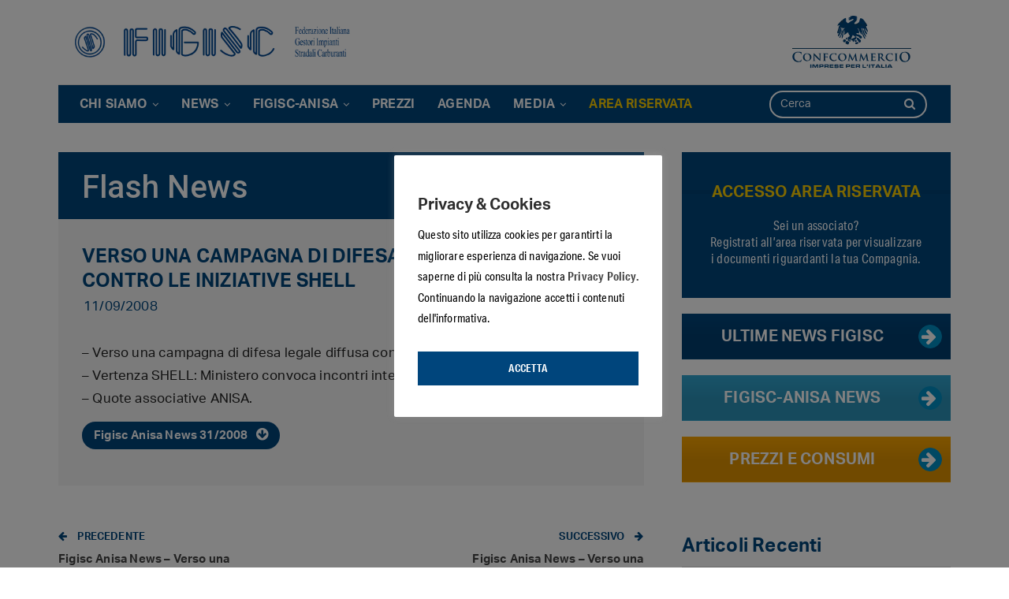

--- FILE ---
content_type: text/html; charset=UTF-8
request_url: https://www.figisc.it/blog/2008/09/11/verso-una-campagna-di-difesa-legale-diffusa-contro-le-iniziative-shell/
body_size: 16070
content:
	<!DOCTYPE html>
		<!--[if IE 8]>
	<html class="ie ie8" lang="it-IT"> <![endif]-->
	<!--[if IE 9]>
	<html class="ie ie9" lang="it-IT"> <![endif]-->
	<!--[if gt IE 9]><!-->
<html lang="it-IT"> <!--<![endif]-->
	<head>
				<meta charset="UTF-8">
		<meta http-equiv="X-UA-Compatible" content="IE=edge">
		<meta name="viewport" content="width=device-width, initial-scale=1.0">
		<link rel="pingback" href="https://www.figisc.it/xmlrpc.php"/>

		<meta name='robots' content='index, follow, max-image-preview:large, max-snippet:-1, max-video-preview:-1' />

	<!-- This site is optimized with the Yoast SEO plugin v26.6 - https://yoast.com/wordpress/plugins/seo/ -->
	<title>VERSO UNA CAMPAGNA DI DIFESA LEGALE DIFFUSA CONTRO LE INIZIATIVE SHELL - FIGISC - Federazione Italiana Gestori Impianti Stradali Carburanti</title><link rel="preload" data-rocket-preload as="style" href="https://fonts.googleapis.com/css?family=Roboto%3A400%2C500%2C400italic%7CLato%3A400&#038;display=swap" /><link rel="stylesheet" href="https://fonts.googleapis.com/css?family=Roboto%3A400%2C500%2C400italic%7CLato%3A400&#038;display=swap" media="print" onload="this.media='all'" /><noscript><link rel="stylesheet" href="https://fonts.googleapis.com/css?family=Roboto%3A400%2C500%2C400italic%7CLato%3A400&#038;display=swap" /></noscript>
	<link rel="canonical" href="https://www.figisc.it/blog/2008/09/11/verso-una-campagna-di-difesa-legale-diffusa-contro-le-iniziative-shell/" />
	<meta property="og:locale" content="it_IT" />
	<meta property="og:type" content="article" />
	<meta property="og:title" content="VERSO UNA CAMPAGNA DI DIFESA LEGALE DIFFUSA CONTRO LE INIZIATIVE SHELL - FIGISC - Federazione Italiana Gestori Impianti Stradali Carburanti" />
	<meta property="og:description" content="&#8211; Verso una campagna di difesa legale diffusa contro le iniziative SHELL.&#8211; Vertenza SHELL: Ministero convoca incontri interlocutori.&#8211; Quote associative ANISA. Attachments Figisc Anisa News 31/2008 Dimensione del file: 164 KB Download: 344" />
	<meta property="og:url" content="https://www.figisc.it/blog/2008/09/11/verso-una-campagna-di-difesa-legale-diffusa-contro-le-iniziative-shell/" />
	<meta property="og:site_name" content="FIGISC - Federazione Italiana Gestori Impianti Stradali Carburanti" />
	<meta property="article:published_time" content="2008-09-10T22:00:00+00:00" />
	<meta name="author" content="omnia" />
	<meta name="twitter:card" content="summary_large_image" />
	<meta name="twitter:label1" content="Scritto da" />
	<meta name="twitter:data1" content="omnia" />
	<script type="application/ld+json" class="yoast-schema-graph">{"@context":"https://schema.org","@graph":[{"@type":"WebPage","@id":"https://www.figisc.it/blog/2008/09/11/verso-una-campagna-di-difesa-legale-diffusa-contro-le-iniziative-shell/","url":"https://www.figisc.it/blog/2008/09/11/verso-una-campagna-di-difesa-legale-diffusa-contro-le-iniziative-shell/","name":"VERSO UNA CAMPAGNA DI DIFESA LEGALE DIFFUSA CONTRO LE INIZIATIVE SHELL - FIGISC - Federazione Italiana Gestori Impianti Stradali Carburanti","isPartOf":{"@id":"https://www.figisc.it/#website"},"datePublished":"2008-09-10T22:00:00+00:00","author":{"@id":"https://www.figisc.it/#/schema/person/574787422e17fd7667fa0cc37bc35165"},"breadcrumb":{"@id":"https://www.figisc.it/blog/2008/09/11/verso-una-campagna-di-difesa-legale-diffusa-contro-le-iniziative-shell/#breadcrumb"},"inLanguage":"it-IT","potentialAction":[{"@type":"ReadAction","target":["https://www.figisc.it/blog/2008/09/11/verso-una-campagna-di-difesa-legale-diffusa-contro-le-iniziative-shell/"]}]},{"@type":"BreadcrumbList","@id":"https://www.figisc.it/blog/2008/09/11/verso-una-campagna-di-difesa-legale-diffusa-contro-le-iniziative-shell/#breadcrumb","itemListElement":[{"@type":"ListItem","position":1,"name":"Home","item":"https://www.figisc.it/"},{"@type":"ListItem","position":2,"name":"VERSO UNA CAMPAGNA DI DIFESA LEGALE DIFFUSA CONTRO LE INIZIATIVE SHELL"}]},{"@type":"WebSite","@id":"https://www.figisc.it/#website","url":"https://www.figisc.it/","name":"FIGISC - Federazione Italiana Gestori Impianti Stradali Carburanti","description":"Notizie settore carburanti - Prezzi Benzina | Federazione Italiana Gestori Impianti Carburante","potentialAction":[{"@type":"SearchAction","target":{"@type":"EntryPoint","urlTemplate":"https://www.figisc.it/?s={search_term_string}"},"query-input":{"@type":"PropertyValueSpecification","valueRequired":true,"valueName":"search_term_string"}}],"inLanguage":"it-IT"},{"@type":"Person","@id":"https://www.figisc.it/#/schema/person/574787422e17fd7667fa0cc37bc35165","name":"omnia","image":{"@type":"ImageObject","inLanguage":"it-IT","@id":"https://www.figisc.it/#/schema/person/image/","url":"https://secure.gravatar.com/avatar/718acb0f339ecfad8eef6a5c4e8de9b7351580cb5cc7472ee7a5ba4bd0ad005c?s=96&d=mm&r=g","contentUrl":"https://secure.gravatar.com/avatar/718acb0f339ecfad8eef6a5c4e8de9b7351580cb5cc7472ee7a5ba4bd0ad005c?s=96&d=mm&r=g","caption":"omnia"},"url":"https://www.figisc.it/blog/author/omnia/"}]}</script>
	<!-- / Yoast SEO plugin. -->


<link rel='dns-prefetch' href='//www.googletagmanager.com' />
<link rel='dns-prefetch' href='//www.google.com' />
<link rel='dns-prefetch' href='//fonts.googleapis.com' />
<link href='https://fonts.gstatic.com' crossorigin rel='preconnect' />
<link rel="alternate" type="application/rss+xml" title="FIGISC - Federazione Italiana Gestori Impianti Stradali Carburanti &raquo; Feed" href="https://www.figisc.it/feed/" />
<link rel="alternate" type="application/rss+xml" title="FIGISC - Federazione Italiana Gestori Impianti Stradali Carburanti &raquo; Feed dei commenti" href="https://www.figisc.it/comments/feed/" />
<link rel="alternate" type="application/rss+xml" title="FIGISC - Federazione Italiana Gestori Impianti Stradali Carburanti &raquo; VERSO UNA CAMPAGNA DI DIFESA LEGALE DIFFUSA CONTRO LE INIZIATIVE SHELL Feed dei commenti" href="https://www.figisc.it/blog/2008/09/11/verso-una-campagna-di-difesa-legale-diffusa-contro-le-iniziative-shell/feed/" />
<link rel="alternate" title="oEmbed (JSON)" type="application/json+oembed" href="https://www.figisc.it/wp-json/oembed/1.0/embed?url=https%3A%2F%2Fwww.figisc.it%2Fblog%2F2008%2F09%2F11%2Fverso-una-campagna-di-difesa-legale-diffusa-contro-le-iniziative-shell%2F" />
<link rel="alternate" title="oEmbed (XML)" type="text/xml+oembed" href="https://www.figisc.it/wp-json/oembed/1.0/embed?url=https%3A%2F%2Fwww.figisc.it%2Fblog%2F2008%2F09%2F11%2Fverso-una-campagna-di-difesa-legale-diffusa-contro-le-iniziative-shell%2F&#038;format=xml" />
<style id='wp-img-auto-sizes-contain-inline-css' type='text/css'>
img:is([sizes=auto i],[sizes^="auto," i]){contain-intrinsic-size:3000px 1500px}
/*# sourceURL=wp-img-auto-sizes-contain-inline-css */
</style>
<style id='wp-emoji-styles-inline-css' type='text/css'>

	img.wp-smiley, img.emoji {
		display: inline !important;
		border: none !important;
		box-shadow: none !important;
		height: 1em !important;
		width: 1em !important;
		margin: 0 0.07em !important;
		vertical-align: -0.1em !important;
		background: none !important;
		padding: 0 !important;
	}
/*# sourceURL=wp-emoji-styles-inline-css */
</style>
<style id='wp-block-library-inline-css' type='text/css'>
:root{--wp-block-synced-color:#7a00df;--wp-block-synced-color--rgb:122,0,223;--wp-bound-block-color:var(--wp-block-synced-color);--wp-editor-canvas-background:#ddd;--wp-admin-theme-color:#007cba;--wp-admin-theme-color--rgb:0,124,186;--wp-admin-theme-color-darker-10:#006ba1;--wp-admin-theme-color-darker-10--rgb:0,107,160.5;--wp-admin-theme-color-darker-20:#005a87;--wp-admin-theme-color-darker-20--rgb:0,90,135;--wp-admin-border-width-focus:2px}@media (min-resolution:192dpi){:root{--wp-admin-border-width-focus:1.5px}}.wp-element-button{cursor:pointer}:root .has-very-light-gray-background-color{background-color:#eee}:root .has-very-dark-gray-background-color{background-color:#313131}:root .has-very-light-gray-color{color:#eee}:root .has-very-dark-gray-color{color:#313131}:root .has-vivid-green-cyan-to-vivid-cyan-blue-gradient-background{background:linear-gradient(135deg,#00d084,#0693e3)}:root .has-purple-crush-gradient-background{background:linear-gradient(135deg,#34e2e4,#4721fb 50%,#ab1dfe)}:root .has-hazy-dawn-gradient-background{background:linear-gradient(135deg,#faaca8,#dad0ec)}:root .has-subdued-olive-gradient-background{background:linear-gradient(135deg,#fafae1,#67a671)}:root .has-atomic-cream-gradient-background{background:linear-gradient(135deg,#fdd79a,#004a59)}:root .has-nightshade-gradient-background{background:linear-gradient(135deg,#330968,#31cdcf)}:root .has-midnight-gradient-background{background:linear-gradient(135deg,#020381,#2874fc)}:root{--wp--preset--font-size--normal:16px;--wp--preset--font-size--huge:42px}.has-regular-font-size{font-size:1em}.has-larger-font-size{font-size:2.625em}.has-normal-font-size{font-size:var(--wp--preset--font-size--normal)}.has-huge-font-size{font-size:var(--wp--preset--font-size--huge)}.has-text-align-center{text-align:center}.has-text-align-left{text-align:left}.has-text-align-right{text-align:right}.has-fit-text{white-space:nowrap!important}#end-resizable-editor-section{display:none}.aligncenter{clear:both}.items-justified-left{justify-content:flex-start}.items-justified-center{justify-content:center}.items-justified-right{justify-content:flex-end}.items-justified-space-between{justify-content:space-between}.screen-reader-text{border:0;clip-path:inset(50%);height:1px;margin:-1px;overflow:hidden;padding:0;position:absolute;width:1px;word-wrap:normal!important}.screen-reader-text:focus{background-color:#ddd;clip-path:none;color:#444;display:block;font-size:1em;height:auto;left:5px;line-height:normal;padding:15px 23px 14px;text-decoration:none;top:5px;width:auto;z-index:100000}html :where(.has-border-color){border-style:solid}html :where([style*=border-top-color]){border-top-style:solid}html :where([style*=border-right-color]){border-right-style:solid}html :where([style*=border-bottom-color]){border-bottom-style:solid}html :where([style*=border-left-color]){border-left-style:solid}html :where([style*=border-width]){border-style:solid}html :where([style*=border-top-width]){border-top-style:solid}html :where([style*=border-right-width]){border-right-style:solid}html :where([style*=border-bottom-width]){border-bottom-style:solid}html :where([style*=border-left-width]){border-left-style:solid}html :where(img[class*=wp-image-]){height:auto;max-width:100%}:where(figure){margin:0 0 1em}html :where(.is-position-sticky){--wp-admin--admin-bar--position-offset:var(--wp-admin--admin-bar--height,0px)}@media screen and (max-width:600px){html :where(.is-position-sticky){--wp-admin--admin-bar--position-offset:0px}}

/*# sourceURL=wp-block-library-inline-css */
</style><style id='global-styles-inline-css' type='text/css'>
:root{--wp--preset--aspect-ratio--square: 1;--wp--preset--aspect-ratio--4-3: 4/3;--wp--preset--aspect-ratio--3-4: 3/4;--wp--preset--aspect-ratio--3-2: 3/2;--wp--preset--aspect-ratio--2-3: 2/3;--wp--preset--aspect-ratio--16-9: 16/9;--wp--preset--aspect-ratio--9-16: 9/16;--wp--preset--color--black: #000000;--wp--preset--color--cyan-bluish-gray: #abb8c3;--wp--preset--color--white: #ffffff;--wp--preset--color--pale-pink: #f78da7;--wp--preset--color--vivid-red: #cf2e2e;--wp--preset--color--luminous-vivid-orange: #ff6900;--wp--preset--color--luminous-vivid-amber: #fcb900;--wp--preset--color--light-green-cyan: #7bdcb5;--wp--preset--color--vivid-green-cyan: #00d084;--wp--preset--color--pale-cyan-blue: #8ed1fc;--wp--preset--color--vivid-cyan-blue: #0693e3;--wp--preset--color--vivid-purple: #9b51e0;--wp--preset--gradient--vivid-cyan-blue-to-vivid-purple: linear-gradient(135deg,rgb(6,147,227) 0%,rgb(155,81,224) 100%);--wp--preset--gradient--light-green-cyan-to-vivid-green-cyan: linear-gradient(135deg,rgb(122,220,180) 0%,rgb(0,208,130) 100%);--wp--preset--gradient--luminous-vivid-amber-to-luminous-vivid-orange: linear-gradient(135deg,rgb(252,185,0) 0%,rgb(255,105,0) 100%);--wp--preset--gradient--luminous-vivid-orange-to-vivid-red: linear-gradient(135deg,rgb(255,105,0) 0%,rgb(207,46,46) 100%);--wp--preset--gradient--very-light-gray-to-cyan-bluish-gray: linear-gradient(135deg,rgb(238,238,238) 0%,rgb(169,184,195) 100%);--wp--preset--gradient--cool-to-warm-spectrum: linear-gradient(135deg,rgb(74,234,220) 0%,rgb(151,120,209) 20%,rgb(207,42,186) 40%,rgb(238,44,130) 60%,rgb(251,105,98) 80%,rgb(254,248,76) 100%);--wp--preset--gradient--blush-light-purple: linear-gradient(135deg,rgb(255,206,236) 0%,rgb(152,150,240) 100%);--wp--preset--gradient--blush-bordeaux: linear-gradient(135deg,rgb(254,205,165) 0%,rgb(254,45,45) 50%,rgb(107,0,62) 100%);--wp--preset--gradient--luminous-dusk: linear-gradient(135deg,rgb(255,203,112) 0%,rgb(199,81,192) 50%,rgb(65,88,208) 100%);--wp--preset--gradient--pale-ocean: linear-gradient(135deg,rgb(255,245,203) 0%,rgb(182,227,212) 50%,rgb(51,167,181) 100%);--wp--preset--gradient--electric-grass: linear-gradient(135deg,rgb(202,248,128) 0%,rgb(113,206,126) 100%);--wp--preset--gradient--midnight: linear-gradient(135deg,rgb(2,3,129) 0%,rgb(40,116,252) 100%);--wp--preset--font-size--small: 13px;--wp--preset--font-size--medium: 20px;--wp--preset--font-size--large: 36px;--wp--preset--font-size--x-large: 42px;--wp--preset--spacing--20: 0.44rem;--wp--preset--spacing--30: 0.67rem;--wp--preset--spacing--40: 1rem;--wp--preset--spacing--50: 1.5rem;--wp--preset--spacing--60: 2.25rem;--wp--preset--spacing--70: 3.38rem;--wp--preset--spacing--80: 5.06rem;--wp--preset--shadow--natural: 6px 6px 9px rgba(0, 0, 0, 0.2);--wp--preset--shadow--deep: 12px 12px 50px rgba(0, 0, 0, 0.4);--wp--preset--shadow--sharp: 6px 6px 0px rgba(0, 0, 0, 0.2);--wp--preset--shadow--outlined: 6px 6px 0px -3px rgb(255, 255, 255), 6px 6px rgb(0, 0, 0);--wp--preset--shadow--crisp: 6px 6px 0px rgb(0, 0, 0);}:where(.is-layout-flex){gap: 0.5em;}:where(.is-layout-grid){gap: 0.5em;}body .is-layout-flex{display: flex;}.is-layout-flex{flex-wrap: wrap;align-items: center;}.is-layout-flex > :is(*, div){margin: 0;}body .is-layout-grid{display: grid;}.is-layout-grid > :is(*, div){margin: 0;}:where(.wp-block-columns.is-layout-flex){gap: 2em;}:where(.wp-block-columns.is-layout-grid){gap: 2em;}:where(.wp-block-post-template.is-layout-flex){gap: 1.25em;}:where(.wp-block-post-template.is-layout-grid){gap: 1.25em;}.has-black-color{color: var(--wp--preset--color--black) !important;}.has-cyan-bluish-gray-color{color: var(--wp--preset--color--cyan-bluish-gray) !important;}.has-white-color{color: var(--wp--preset--color--white) !important;}.has-pale-pink-color{color: var(--wp--preset--color--pale-pink) !important;}.has-vivid-red-color{color: var(--wp--preset--color--vivid-red) !important;}.has-luminous-vivid-orange-color{color: var(--wp--preset--color--luminous-vivid-orange) !important;}.has-luminous-vivid-amber-color{color: var(--wp--preset--color--luminous-vivid-amber) !important;}.has-light-green-cyan-color{color: var(--wp--preset--color--light-green-cyan) !important;}.has-vivid-green-cyan-color{color: var(--wp--preset--color--vivid-green-cyan) !important;}.has-pale-cyan-blue-color{color: var(--wp--preset--color--pale-cyan-blue) !important;}.has-vivid-cyan-blue-color{color: var(--wp--preset--color--vivid-cyan-blue) !important;}.has-vivid-purple-color{color: var(--wp--preset--color--vivid-purple) !important;}.has-black-background-color{background-color: var(--wp--preset--color--black) !important;}.has-cyan-bluish-gray-background-color{background-color: var(--wp--preset--color--cyan-bluish-gray) !important;}.has-white-background-color{background-color: var(--wp--preset--color--white) !important;}.has-pale-pink-background-color{background-color: var(--wp--preset--color--pale-pink) !important;}.has-vivid-red-background-color{background-color: var(--wp--preset--color--vivid-red) !important;}.has-luminous-vivid-orange-background-color{background-color: var(--wp--preset--color--luminous-vivid-orange) !important;}.has-luminous-vivid-amber-background-color{background-color: var(--wp--preset--color--luminous-vivid-amber) !important;}.has-light-green-cyan-background-color{background-color: var(--wp--preset--color--light-green-cyan) !important;}.has-vivid-green-cyan-background-color{background-color: var(--wp--preset--color--vivid-green-cyan) !important;}.has-pale-cyan-blue-background-color{background-color: var(--wp--preset--color--pale-cyan-blue) !important;}.has-vivid-cyan-blue-background-color{background-color: var(--wp--preset--color--vivid-cyan-blue) !important;}.has-vivid-purple-background-color{background-color: var(--wp--preset--color--vivid-purple) !important;}.has-black-border-color{border-color: var(--wp--preset--color--black) !important;}.has-cyan-bluish-gray-border-color{border-color: var(--wp--preset--color--cyan-bluish-gray) !important;}.has-white-border-color{border-color: var(--wp--preset--color--white) !important;}.has-pale-pink-border-color{border-color: var(--wp--preset--color--pale-pink) !important;}.has-vivid-red-border-color{border-color: var(--wp--preset--color--vivid-red) !important;}.has-luminous-vivid-orange-border-color{border-color: var(--wp--preset--color--luminous-vivid-orange) !important;}.has-luminous-vivid-amber-border-color{border-color: var(--wp--preset--color--luminous-vivid-amber) !important;}.has-light-green-cyan-border-color{border-color: var(--wp--preset--color--light-green-cyan) !important;}.has-vivid-green-cyan-border-color{border-color: var(--wp--preset--color--vivid-green-cyan) !important;}.has-pale-cyan-blue-border-color{border-color: var(--wp--preset--color--pale-cyan-blue) !important;}.has-vivid-cyan-blue-border-color{border-color: var(--wp--preset--color--vivid-cyan-blue) !important;}.has-vivid-purple-border-color{border-color: var(--wp--preset--color--vivid-purple) !important;}.has-vivid-cyan-blue-to-vivid-purple-gradient-background{background: var(--wp--preset--gradient--vivid-cyan-blue-to-vivid-purple) !important;}.has-light-green-cyan-to-vivid-green-cyan-gradient-background{background: var(--wp--preset--gradient--light-green-cyan-to-vivid-green-cyan) !important;}.has-luminous-vivid-amber-to-luminous-vivid-orange-gradient-background{background: var(--wp--preset--gradient--luminous-vivid-amber-to-luminous-vivid-orange) !important;}.has-luminous-vivid-orange-to-vivid-red-gradient-background{background: var(--wp--preset--gradient--luminous-vivid-orange-to-vivid-red) !important;}.has-very-light-gray-to-cyan-bluish-gray-gradient-background{background: var(--wp--preset--gradient--very-light-gray-to-cyan-bluish-gray) !important;}.has-cool-to-warm-spectrum-gradient-background{background: var(--wp--preset--gradient--cool-to-warm-spectrum) !important;}.has-blush-light-purple-gradient-background{background: var(--wp--preset--gradient--blush-light-purple) !important;}.has-blush-bordeaux-gradient-background{background: var(--wp--preset--gradient--blush-bordeaux) !important;}.has-luminous-dusk-gradient-background{background: var(--wp--preset--gradient--luminous-dusk) !important;}.has-pale-ocean-gradient-background{background: var(--wp--preset--gradient--pale-ocean) !important;}.has-electric-grass-gradient-background{background: var(--wp--preset--gradient--electric-grass) !important;}.has-midnight-gradient-background{background: var(--wp--preset--gradient--midnight) !important;}.has-small-font-size{font-size: var(--wp--preset--font-size--small) !important;}.has-medium-font-size{font-size: var(--wp--preset--font-size--medium) !important;}.has-large-font-size{font-size: var(--wp--preset--font-size--large) !important;}.has-x-large-font-size{font-size: var(--wp--preset--font-size--x-large) !important;}
/*# sourceURL=global-styles-inline-css */
</style>

<style id='classic-theme-styles-inline-css' type='text/css'>
/*! This file is auto-generated */
.wp-block-button__link{color:#fff;background-color:#32373c;border-radius:9999px;box-shadow:none;text-decoration:none;padding:calc(.667em + 2px) calc(1.333em + 2px);font-size:1.125em}.wp-block-file__button{background:#32373c;color:#fff;text-decoration:none}
/*# sourceURL=/wp-includes/css/classic-themes.min.css */
</style>
<link rel='stylesheet' id='cookie-law-info-css' href='https://www.figisc.it/wp-content/plugins/cookie-law-info/legacy/public/css/cookie-law-info-public.css?ver=3.3.9' type='text/css' media='all' />
<link rel='stylesheet' id='cookie-law-info-gdpr-css' href='https://www.figisc.it/wp-content/plugins/cookie-law-info/legacy/public/css/cookie-law-info-gdpr.css?ver=3.3.9' type='text/css' media='all' />
<link rel='stylesheet' id='da-frontend-css' href='https://www.figisc.it/wp-content/plugins/download-attachments/css/frontend.css?ver=1.3.2' type='text/css' media='all' />
<link rel='stylesheet' id='publisher-child-css' href='https://www.figisc.it/wp-content/themes/publisher-child/style.css?ver=1.1.9.0' type='text/css' media='all' />

<link rel='stylesheet' id='__EPYT__style-css' href='https://www.figisc.it/wp-content/plugins/youtube-embed-plus/styles/ytprefs.min.css?ver=14.2.4' type='text/css' media='all' />
<style id='__EPYT__style-inline-css' type='text/css'>

                .epyt-gallery-thumb {
                        width: 33.333%;
                }
                
/*# sourceURL=__EPYT__style-inline-css */
</style>
<link rel='stylesheet' id='style.css-css' href='https://www.figisc.it/wp-content/themes/publisher-child/assets/css/style.css?ver=1.1.9.0' type='text/css' media='all' />
<script type="text/javascript" src="https://www.figisc.it/wp-includes/js/jquery/jquery.min.js?ver=3.7.1" id="jquery-core-js"></script>
<script type="text/javascript" src="https://www.figisc.it/wp-includes/js/jquery/jquery-migrate.min.js?ver=3.4.1" id="jquery-migrate-js"></script>
<script type="text/javascript" id="cookie-law-info-js-extra">
/* <![CDATA[ */
var Cli_Data = {"nn_cookie_ids":[],"cookielist":[],"non_necessary_cookies":[],"ccpaEnabled":"","ccpaRegionBased":"","ccpaBarEnabled":"","strictlyEnabled":["necessary","obligatoire"],"ccpaType":"gdpr","js_blocking":"","custom_integration":"","triggerDomRefresh":"","secure_cookies":""};
var cli_cookiebar_settings = {"animate_speed_hide":"500","animate_speed_show":"500","background":"#FFF","border":"#b1a6a6c2","border_on":"","button_1_button_colour":"#00457c","button_1_button_hover":"#003763","button_1_link_colour":"#fff","button_1_as_button":"1","button_1_new_win":"","button_2_button_colour":"#333","button_2_button_hover":"#292929","button_2_link_colour":"#444","button_2_as_button":"","button_2_hidebar":"","button_3_button_colour":"#000","button_3_button_hover":"#000000","button_3_link_colour":"#fff","button_3_as_button":"1","button_3_new_win":"","button_4_button_colour":"#000","button_4_button_hover":"#000000","button_4_link_colour":"#fff","button_4_as_button":"1","button_7_button_colour":"#61a229","button_7_button_hover":"#4e8221","button_7_link_colour":"#fff","button_7_as_button":"1","button_7_new_win":"","font_family":"inherit","header_fix":"","notify_animate_hide":"1","notify_animate_show":"","notify_div_id":"#cookie-law-info-bar","notify_position_horizontal":"right","notify_position_vertical":"bottom","scroll_close":"","scroll_close_reload":"","accept_close_reload":"","reject_close_reload":"","showagain_tab":"","showagain_background":"#fff","showagain_border":"#000","showagain_div_id":"#cookie-law-info-again","showagain_x_position":"100px","text":"#000","show_once_yn":"","show_once":"10000","logging_on":"","as_popup":"","popup_overlay":"1","bar_heading_text":"Privacy & Cookies","cookie_bar_as":"popup","popup_showagain_position":"bottom-right","widget_position":"left"};
var log_object = {"ajax_url":"https://www.figisc.it/wp-admin/admin-ajax.php"};
//# sourceURL=cookie-law-info-js-extra
/* ]]> */
</script>
<script type="text/javascript" src="https://www.figisc.it/wp-content/plugins/cookie-law-info/legacy/public/js/cookie-law-info-public.js?ver=3.3.9" id="cookie-law-info-js"></script>

<!-- Snippet del tag Google (gtag.js) aggiunto da Site Kit -->
<!-- Snippet Google Analytics aggiunto da Site Kit -->
<script type="text/javascript" src="https://www.googletagmanager.com/gtag/js?id=G-N6BGETJ4S7" id="google_gtagjs-js" async></script>
<script type="text/javascript" id="google_gtagjs-js-after">
/* <![CDATA[ */
window.dataLayer = window.dataLayer || [];function gtag(){dataLayer.push(arguments);}
gtag("set","linker",{"domains":["www.figisc.it"]});
gtag("js", new Date());
gtag("set", "developer_id.dZTNiMT", true);
gtag("config", "G-N6BGETJ4S7");
//# sourceURL=google_gtagjs-js-after
/* ]]> */
</script>
<script type="text/javascript" id="__ytprefs__-js-extra">
/* <![CDATA[ */
var _EPYT_ = {"ajaxurl":"https://www.figisc.it/wp-admin/admin-ajax.php","security":"5ae50b18d1","gallery_scrolloffset":"20","eppathtoscripts":"https://www.figisc.it/wp-content/plugins/youtube-embed-plus/scripts/","eppath":"https://www.figisc.it/wp-content/plugins/youtube-embed-plus/","epresponsiveselector":"[\"iframe.__youtube_prefs__\",\"iframe[src*='youtube.com']\",\"iframe[src*='youtube-nocookie.com']\",\"iframe[data-ep-src*='youtube.com']\",\"iframe[data-ep-src*='youtube-nocookie.com']\",\"iframe[data-ep-gallerysrc*='youtube.com']\"]","epdovol":"1","version":"14.2.4","evselector":"iframe.__youtube_prefs__[src], iframe[src*=\"youtube.com/embed/\"], iframe[src*=\"youtube-nocookie.com/embed/\"]","ajax_compat":"","maxres_facade":"eager","ytapi_load":"light","pause_others":"","stopMobileBuffer":"1","facade_mode":"","not_live_on_channel":""};
//# sourceURL=__ytprefs__-js-extra
/* ]]> */
</script>
<script type="text/javascript" src="https://www.figisc.it/wp-content/plugins/youtube-embed-plus/scripts/ytprefs.min.js?ver=14.2.4" id="__ytprefs__-js"></script>
<script type="text/javascript" src="https://www.google.com/recaptcha/api.js?ver=6.9" id="recaptcha-js"></script>
<link rel="https://api.w.org/" href="https://www.figisc.it/wp-json/" /><link rel="alternate" title="JSON" type="application/json" href="https://www.figisc.it/wp-json/wp/v2/posts/2022" /><link rel="EditURI" type="application/rsd+xml" title="RSD" href="https://www.figisc.it/xmlrpc.php?rsd" />
<meta name="generator" content="WordPress 6.9" />
<link rel='shortlink' href='https://www.figisc.it/?p=2022' />
<meta name="generator" content="Site Kit by Google 1.170.0" /><link rel="stylesheet" href="https://use.typekit.net/ohg2owb.css"><script>
function cambiaContenutoSede() {
  // Trova tutti gli elementi con classe "sedeContainer"
  const sedeContainers = document.querySelectorAll('.sedeContainer');
  
  // Itera su tutti gli elementi con classe "sedeContainer"
  sedeContainers.forEach(container => {
    // Verifica se l'attributo data-regione è "57"
    const dataRegione = container.getAttribute('data-regione');
    if (dataRegione === '57') {
      // Trova il tag h3 all'interno del div e cambia il suo contenuto
      const h3Element = container.querySelector('h3');
      if (h3Element) {
        h3Element.textContent = 'Sede del Molise';
      }
    }
  });
}

// Chiamare la funzione quando il DOM è pronto
document.addEventListener('DOMContentLoaded', cambiaContenutoSede);
</script><meta name="generator" content="Powered by WPBakery Page Builder - drag and drop page builder for WordPress."/>
<script type="application/ld+json">{
    "@context": "http://schema.org/",
    "@type": "Organization",
    "@id": "#organization",
    "logo": {
        "@type": "ImageObject",
        "url": "https://www.figisc.it/wp-content/uploads/2019/05/figisc-logo-1.png"
    },
    "url": "https://www.figisc.it/",
    "name": "FIGISC - Federazione Italiana Gestori Impianti Stradali Carburanti",
    "description": "Notizie settore carburanti - Prezzi Benzina | Federazione Italiana Gestori Impianti Carburante"
}</script>
<script type="application/ld+json">{
    "@context": "http://schema.org/",
    "@type": "WebSite",
    "name": "FIGISC - Federazione Italiana Gestori Impianti Stradali Carburanti",
    "alternateName": "Notizie settore carburanti - Prezzi Benzina | Federazione Italiana Gestori Impianti Carburante",
    "url": "https://www.figisc.it/"
}</script>
<script type="application/ld+json">{
    "@context": "http://schema.org/",
    "@type": "BlogPosting",
    "headline": "VERSO UNA CAMPAGNA DI DIFESA LEGALE DIFFUSA CONTRO LE INIZIATIVE SHELL",
    "description": "- Verso una campagna di difesa legale diffusa contro le iniziative SHELL.- Vertenza SHELL: Ministero convoca incontri interlocutori.- Quote associative ANISA.",
    "datePublished": "2008-09-11",
    "dateModified": "2008-09-11",
    "author": {
        "@type": "Person",
        "@id": "#person-omnia",
        "name": "omnia"
    },
    "interactionStatistic": [
        {
            "@type": "InteractionCounter",
            "interactionType": "http://schema.org/CommentAction",
            "userInteractionCount": "0"
        }
    ],
    "publisher": {
        "@id": "#organization"
    },
    "mainEntityOfPage": "https://www.figisc.it/blog/2008/09/11/verso-una-campagna-di-difesa-legale-diffusa-contro-le-iniziative-shell/"
}</script>

<!-- Snippet Google Tag Manager aggiunto da Site Kit -->
<script type="text/javascript">
/* <![CDATA[ */

			( function( w, d, s, l, i ) {
				w[l] = w[l] || [];
				w[l].push( {'gtm.start': new Date().getTime(), event: 'gtm.js'} );
				var f = d.getElementsByTagName( s )[0],
					j = d.createElement( s ), dl = l != 'dataLayer' ? '&l=' + l : '';
				j.async = true;
				j.src = 'https://www.googletagmanager.com/gtm.js?id=' + i + dl;
				f.parentNode.insertBefore( j, f );
			} )( window, document, 'script', 'dataLayer', 'GTM-MP9SFXK' );
			
/* ]]> */
</script>

<!-- Termina lo snippet Google Tag Manager aggiunto da Site Kit -->
<link rel='stylesheet' id='bf-minifed-css-1' href='https://www.figisc.it/wp-content/bs-booster-cache/bb27b454c918c336ce90c53a9fcea080.css' type='text/css' media='all' />
<link rel='stylesheet' id='7.11.0-1695812031' href='https://www.figisc.it/wp-content/bs-booster-cache/1e1a9147ac50df04df848b9187e8d439.css' type='text/css' media='all' />
<link rel="icon" href="https://www.figisc.it/wp-content/uploads/2020/06/cropped-figisc-favicon-32x32.png" sizes="32x32" />
<link rel="icon" href="https://www.figisc.it/wp-content/uploads/2020/06/cropped-figisc-favicon-192x192.png" sizes="192x192" />
<link rel="apple-touch-icon" href="https://www.figisc.it/wp-content/uploads/2020/06/cropped-figisc-favicon-180x180.png" />
<meta name="msapplication-TileImage" content="https://www.figisc.it/wp-content/uploads/2020/06/cropped-figisc-favicon-270x270.png" />
		<style type="text/css" id="wp-custom-css">
			.category-news article .featured.clearfix {
    display:none;
}
@media print {
	.copy-footer {
		display:none !important;
	}	
}
		</style>
		<noscript><style> .wpb_animate_when_almost_visible { opacity: 1; }</style></noscript><noscript><style id="rocket-lazyload-nojs-css">.rll-youtube-player, [data-lazy-src]{display:none !important;}</style></noscript>	<link rel='stylesheet' id='js_composer_front-css' href='https://www.figisc.it/wp-content/plugins/js_composer/assets/css/js_composer.min.css?ver=6.11.0' type='text/css' media='all' />
<link rel='stylesheet' id='vc_openiconic-css' href='https://www.figisc.it/wp-content/plugins/js_composer/assets/css/lib/vc-open-iconic/vc_openiconic.min.css?ver=6.11.0' type='text/css' media='all' />
</head>

<body class="wp-singular post-template-default single single-post postid-2022 single-format-standard wp-theme-publisher wp-child-theme-publisher-child bs-theme bs-publisher bs-publisher-clean-magazine active-light-box ltr close-rh page-layout-2-col page-layout-2-col-right full-width main-menu-sticky main-menu-boxed single-prim-cat-11 single-cat-11  bs-show-ha bs-show-ha-a wpb-js-composer js-comp-ver-6.11.0 vc_responsive bs-ll-d" dir="ltr">
		<!-- Snippet Google Tag Manager (noscript) aggiunto da Site Kit -->
		<noscript>
			<iframe src="https://www.googletagmanager.com/ns.html?id=GTM-MP9SFXK" height="0" width="0" style="display:none;visibility:hidden"></iframe>
		</noscript>
		<!-- Termina lo snippet Google Tag Manager (noscript) aggiunto da Site Kit -->
				<div class="main-wrap content-main-wrap">
			<header id="header" class="site-header header-style-2 boxed" itemscope="itemscope" itemtype="https://schema.org/WPHeader">

				<div class="header-inner">
			<div class="content-wrap">
				<div class="container">
					<div class="row">
						<div class="row-height">
							<div class="logo-col col-xs-4">
								<div class="col-inside">
									<div id="site-branding" class="site-branding">
	<p  id="site-title" class="logo h1 img-logo">
	<a href="https://www.figisc.it/" itemprop="url" rel="home">
					<img id="site-logo" src="data:image/svg+xml,%3Csvg%20xmlns='http://www.w3.org/2000/svg'%20viewBox='0%200%200%200'%3E%3C/svg%3E"
			     alt="Figisc"  data-lazy-src="https://www.figisc.it/wp-content/uploads/2019/05/figisc-logo-1.png.webp" /><noscript><img id="site-logo" src="https://www.figisc.it/wp-content/uploads/2019/05/figisc-logo-1.png.webp"
			     alt="Figisc"  /></noscript>

			<span class="site-title">Figisc - Notizie settore carburanti - Prezzi Benzina | Federazione Italiana Gestori Impianti Carburante</span>
				</a>
</p>
</div><!-- .site-branding -->
								</div>
							</div>
															<div class="sidebar-col col-xs-8">
									<div class="col-inside">
										<aside id="sidebar" class="sidebar" role="complementary" itemscope="itemscope" itemtype="https://schema.org/WPSideBar">
											<div class="efmaktqi efmaktqi-pubadban efmaktqi-show-desktop efmaktqi-show-tablet-portrait efmaktqi-show-tablet-landscape efmaktqi-show-phone efmaktqi-loc-header_aside_logo efmaktqi-align-right efmaktqi-column-1 efmaktqi-clearfix no-bg-box-model"><div id="efmaktqi-99-1741126656" class="efmaktqi-container efmaktqi-type-image " itemscope="" itemtype="https://schema.org/WPAdBlock" data-adid="99" data-type="image"><a itemprop="url" class="efmaktqi-link" href="https://www.confcommercio.it" target="_blank" ><img class="efmaktqi-image" src="data:image/svg+xml,%3Csvg%20xmlns='http://www.w3.org/2000/svg'%20viewBox='0%200%200%200'%3E%3C/svg%3E" alt="Confcommercio" data-lazy-src="https://www.figisc.it/wp-content/uploads/2019/05/confcommercio-logo-1.png.webp" /><noscript><img class="efmaktqi-image" src="https://www.figisc.it/wp-content/uploads/2019/05/confcommercio-logo-1.png.webp" alt="Confcommercio" /></noscript></a></div></div>										</aside>
									</div>
								</div>
														</div>
					</div>
				</div>
			</div>
		</div>

		<div id="menu-main" class="menu main-menu-wrapper show-search-item menu-actions-btn-width-1" role="navigation" itemscope="itemscope" itemtype="https://schema.org/SiteNavigationElement">
	<div class="main-menu-inner">
		<div class="content-wrap">
			<div class="container">

				<nav class="main-menu-container">
					<ul id="main-navigation" class="main-menu menu bsm-pure clearfix">
						<li id="menu-item-251" class="menu-item menu-item-type-custom menu-item-object-custom menu-item-has-children better-anim-fade menu-item-251"><a href="#">Chi Siamo</a>
<ul class="sub-menu">
	<li id="menu-item-36445" class="menu-item menu-item-type-post_type menu-item-object-page better-anim-fade menu-item-36445"><a href="https://www.figisc.it/dirigenza-nazionale/">Dirigenza Nazionale</a></li>
	<li id="menu-item-252" class="menu-item menu-item-type-post_type menu-item-object-page better-anim-fade menu-item-252"><a href="https://www.figisc.it/sedi-provinciali/">Sedi Provinciali</a></li>
</ul>
</li>
<li id="menu-item-269" class="menu-item menu-item-type-custom menu-item-object-custom menu-item-has-children better-anim-fade menu-item-269"><a href="#">NEWS</a>
<ul class="sub-menu">
	<li id="menu-item-271" class="menu-item menu-item-type-taxonomy menu-item-object-category menu-term-8 better-anim-fade menu-item-271"><a href="https://www.figisc.it/blog/category/news/leggi-regolamenti/">Leggi e Regolamenti</a></li>
	<li id="menu-item-273" class="menu-item menu-item-type-taxonomy menu-item-object-category menu-term-9 better-anim-fade menu-item-273"><a href="https://www.figisc.it/blog/category/news/studi-convegni/">Studi e Convegni</a></li>
	<li id="menu-item-272" class="menu-item menu-item-type-taxonomy menu-item-object-category menu-term-10 better-anim-fade menu-item-272"><a href="https://www.figisc.it/blog/category/news/rassegna-stampa/">Rassegna Stampa</a></li>
	<li id="menu-item-270" class="menu-item menu-item-type-taxonomy menu-item-object-category current-post-ancestor current-menu-parent current-post-parent menu-term-11 better-anim-fade menu-item-270"><a href="https://www.figisc.it/blog/category/news/flash-news/">Flash News</a></li>
</ul>
</li>
<li id="menu-item-431" class="menu-item menu-item-type-custom menu-item-object-custom menu-item-has-children better-anim-fade menu-item-431"><a href="#">FIGISC-ANISA</a>
<ul class="sub-menu">
	<li id="menu-item-7" class="menu-item menu-item-type-taxonomy menu-item-object-category menu-term-3 better-anim-fade menu-item-7"><a href="https://www.figisc.it/blog/category/figisc-anisa/">FIGISC-ANISA</a></li>
	<li id="menu-item-430" class="menu-item menu-item-type-custom menu-item-object-custom better-anim-fade menu-item-430"><a target="_blank" href="https://newsletter.figisc.it/">Giornale Online</a></li>
</ul>
</li>
<li id="menu-item-9" class="menu-item menu-item-type-taxonomy menu-item-object-category menu-term-4 better-anim-fade menu-item-9"><a href="https://www.figisc.it/blog/category/prezzi/">Prezzi</a></li>
<li id="menu-item-29402" class="menu-item menu-item-type-post_type menu-item-object-page better-anim-fade menu-item-29402"><a href="https://www.figisc.it/agenda-appuntamenti/">Agenda</a></li>
<li id="menu-item-256" class="menu-item menu-item-type-custom menu-item-object-custom menu-item-has-children better-anim-fade menu-item-256"><a href="#">Media</a>
<ul class="sub-menu">
	<li id="menu-item-255" class="menu-item menu-item-type-post_type menu-item-object-page better-anim-fade menu-item-255"><a href="https://www.figisc.it/galleria-fotografica/">Galleria Fotografica</a></li>
	<li id="menu-item-400" class="menu-item menu-item-type-post_type menu-item-object-page better-anim-fade menu-item-400"><a href="https://www.figisc.it/radio-e-tv/">Radio e TV</a></li>
</ul>
</li>
<li id="menu-item-30232" class="menu-item menu-item-type-post_type menu-item-object-page better-anim-fade menu-item-30232"><a href="https://www.figisc.it/area-riservata/">Area riservata</a></li>
					</ul><!-- #main-navigation -->
											<div class="menu-action-buttons width-1">
															<div class="search-container close">
									<span class="search-handler"><i class="fa fa-search"></i></span>

									<div class="search-box clearfix">
										<form role="search" method="get" class="search-form clearfix" action="https://www.figisc.it">
	<input type="search" class="search-field"
	       placeholder="Cerca"
	       value="" name="s"
	       title="Search for:"
	       autocomplete="off">
	<input type="submit" class="search-submit" value="Cerca">
</form><!-- .search-form -->
									</div>
								</div>
														</div>
										</nav><!-- .main-menu-container -->

			</div>
		</div>
	</div>
</div><!-- .menu -->
	</header><!-- .header -->
	<div class="rh-header clearfix light deferred-block-exclude">
		<div class="rh-container clearfix">

			<div class="menu-container close">
				<span class="menu-handler"><span class="lines"></span></span>
			</div><!-- .menu-container -->

			<div class="logo-container rh-img-logo">
				<a href="https://www.figisc.it/" itemprop="url" rel="home">
											<img src="data:image/svg+xml,%3Csvg%20xmlns='http://www.w3.org/2000/svg'%20viewBox='0%200%200%200'%3E%3C/svg%3E"
						     alt="FIGISC - Federazione Italiana Gestori Impianti Stradali Carburanti"  data-lazy-src="https://www.figisc.it/wp-content/uploads/2019/05/figisc-logo-mobile.png" /><noscript><img src="https://www.figisc.it/wp-content/uploads/2019/05/figisc-logo-mobile.png"
						     alt="FIGISC - Federazione Italiana Gestori Impianti Stradali Carburanti"  /></noscript>				</a>
			</div><!-- .logo-container -->
		</div><!-- .rh-container -->
	</div><!-- .rh-header -->
<div class="container adcontainer"><div class="efmaktqi efmaktqi-after-header efmaktqi-pubadban efmaktqi-show-phone efmaktqi-loc-header_after efmaktqi-align-center efmaktqi-column-1 efmaktqi-hide-on-tablet-portrait efmaktqi-hide-on-tablet-landscape efmaktqi-hide-on-desktop efmaktqi-clearfix no-bg-box-model"><div id="efmaktqi-216-922780840" class="efmaktqi-container efmaktqi-type-image  efmaktqi-hide-on-desktop efmaktqi-hide-on-tablet-portrait efmaktqi-hide-on-tablet-landscape" itemscope="" itemtype="https://schema.org/WPAdBlock" data-adid="216" data-type="image"><img class="efmaktqi-image" src="data:image/svg+xml,%3Csvg%20xmlns='http://www.w3.org/2000/svg'%20viewBox='0%200%200%200'%3E%3C/svg%3E" alt="FIGISC &#8211; Smartphone" data-lazy-src="https://www.figisc.it/wp-content/uploads/2019/05/figisc-sottologo-mobile-1.png" /><noscript><img class="efmaktqi-image" src="https://www.figisc.it/wp-content/uploads/2019/05/figisc-sottologo-mobile-1.png" alt="FIGISC &#8211; Smartphone" /></noscript></div></div></div><div class="content-wrap">
		<main id="content" class="content-container">

		<div class="container layout-2-col layout-2-col-1 layout-right-sidebar post-template-1">
			<div class="row main-section">
										<div class="col-sm-8 content-column">
								<div class="single-container">
		<article id="post-2022" class="post-2022 post type-post status-publish format-standard  category-flash-news single-post-content ">
						<div class="post-header post-tp-1-header">
									<h1 class="single-post-title">
						<span class="post-title" itemprop="headline">VERSO UNA CAMPAGNA DI DIFESA LEGALE DIFFUSA CONTRO LE INIZIATIVE SHELL</span></h1>
										<div class="post-meta-wrap clearfix">
						<div class="term-badges "><span class="term-badge term-11"><a href="https://www.figisc.it/blog/category/news/flash-news/">Flash News</a></span></div><div class="post-meta single-post-meta">
				<span class="time"><time class="post-published updated"
			                         datetime="2008-09-11T00:00:00+02:00"><b>11/09/2008</b></time></span>
			</div>
					</div>
									<div class="single-featured">
									</div>
			</div>
						<div class="entry-content clearfix single-post-content">
				<p>&#8211; Verso una campagna di difesa legale diffusa contro le iniziative SHELL.<br />&#8211; Vertenza SHELL: Ministero convoca incontri interlocutori.<br />&#8211; Quote associative ANISA.</p>


			<div class="download-attachments">
	
			<h3 class="download-title">Attachments</h3>	



	<ul class="da-attachments-list">

	
		
		<li class="pdf">

			
							<img decoding="async" class="attachment-icon" src="data:image/svg+xml,%3Csvg%20xmlns='http://www.w3.org/2000/svg'%20viewBox='0%200%200%200'%3E%3C/svg%3E" alt="pdf" data-lazy-src="https://www.figisc.it/wp-content/plugins/download-attachments/images/ext/pdf.gif" /><noscript><img decoding="async" class="attachment-icon" src="https://www.figisc.it/wp-content/plugins/download-attachments/images/ext/pdf.gif" alt="pdf" /></noscript>
			
			
			<a href="https://www.figisc.it/wp-content/plugins/download-attachments/includes/download.php?id=2023" title="Figisc Anisa News 31/2008" class="attachment-link">Figisc Anisa News 31/2008</a>
			
			<br />

			
			
			
			
							<span class="attachment-size"><span class="attachment-label">Dimensione del file:</span> 164 KB</span>
			
							<span class="attachment-downloads"><span class="attachment-label">Download:</span> 344</span>
			
		</li>

	
	</ul>



	</div>
			</div>

						</article>
			<section class="next-prev-post clearfix">

					<div class="prev-post">
				<p class="pre-title heading-typo"><i
							class="fa fa-arrow-left"></i> Precedente				</p>
				<p class="title heading-typo"><a href="https://www.figisc.it/blog/2008/09/11/figisc-anisa-news-verso-una-campagna-di-difesa-legale-diffusa-contro-le-iniziative-shell/" rel="prev">Figisc Anisa News &#8211; Verso una campagna di difesa legale diffusa contro le iniziative Shell</a></p>
			</div>
		
					<div class="next-post">
				<p class="pre-title heading-typo">Successivo <i
							class="fa fa-arrow-right"></i></p>
				<p class="title heading-typo"><a href="https://www.figisc.it/blog/2008/09/11/figisc-anisa-news-verso-una-campagna-di-difesa-legale-diffusa-contro-le-iniziative-shell/" rel="next">Figisc Anisa News &#8211; Verso una campagna di difesa legale diffusa contro le iniziative Shell</a></p>
			</div>
		
	</section>
	</div>
						</div><!-- .content-column -->
												<div class="col-sm-4 sidebar-column sidebar-column-primary">
							<aside id="sidebar-primary-sidebar" class="sidebar" role="complementary" aria-label="Primary Sidebar Sidebar" itemscope="itemscope" itemtype="https://schema.org/WPSideBar">
	<div id="widgetNewsAreaRiservata" class=" h-ni w-t primary-sidebar-widget widget widget_text"><div class="section-heading sh-t1 sh-s1"><span class="h-text">ACCESSO AREA RISERVATA</span></div>			<div class="textwidget"><p><a href="/area-riservata/">Sei un associato?<br />
Registrati all’area riservata per visualizzare<br />
i documenti riguardanti la tua Compagnia.</a></p>
</div>
		</div><div id="text-8" class=" h-ni w-nt primary-sidebar-widget widget widget_text">			<div class="textwidget"><div class="vc_btn3-container  catagorieNewsWidget vc_btn3-inline" ><a style="background-color:#00457c; color:#ffffff;" class="vc_general vc_btn3 vc_btn3-size-lg vc_btn3-shape-square vc_btn3-style-custom vc_btn3-icon-right" href="/category/news/" title="">ULTIME NEWS FIGISC <i class="vc_btn3-icon vc-oi vc-oi-right"></i></a></div>
</div>
		</div><div id="text-7" class=" h-ni w-nt primary-sidebar-widget widget widget_text">			<div class="textwidget"><div class="vc_btn3-container  catagorieNewsWidget vc_btn3-inline" id="figisc-anisa-widget-news" ><a style="background-color:#31A4CF; color:#ffffff;" class="vc_general vc_btn3 vc_btn3-size-lg vc_btn3-shape-square vc_btn3-style-custom vc_btn3-icon-right" href="/category/figisc-anisa/" title="">FIGISC-ANISA NEWS <i class="vc_btn3-icon vc-oi vc-oi-right"></i></a></div>
</div>
		</div><div id="text-9" class=" h-ni w-nt primary-sidebar-widget widget widget_text">			<div class="textwidget"><div class="vc_btn3-container  catagorieNewsWidget vc_btn3-inline" ><a style="background-color:#FAA400; color:#ffffff;" class="vc_general vc_btn3 vc_btn3-size-lg vc_btn3-shape-square vc_btn3-style-custom vc_btn3-icon-right" href="/category/prezzi/" title="">PREZZI E CONSUMI <i class="vc_btn3-icon vc-oi vc-oi-right"></i></a></div>
</div>
		</div>
		<div id="recent-posts-2" class=" h-ni w-nt primary-sidebar-widget widget widget_recent_entries">
		<div class="section-heading sh-t1 sh-s1"><span class="h-text">Articoli recenti</span></div>
		<ul>
											<li>
					<a href="https://www.figisc.it/blog/2026/01/15/prezzi-comunitari-rilevazione-con-errore-commissione-u-e-del-12-01-2026/">PREZZI COMUNITARI &#8211; RILEVAZIONE (CON ERRORE) COMMISSIONE U.E. DEL 12.01.2026</a>
											<span class="post-date">15 Gennaio 2026</span>
									</li>
											<li>
					<a href="https://www.figisc.it/blog/2026/01/14/dopo-le-nuove-accise-la-riduzione-dei-margini-aiuta-i-prezzi/">DOPO LE NUOVE ACCISE: LA RIDUZIONE DEI MARGINI AIUTA I PREZZI</a>
											<span class="post-date">14 Gennaio 2026</span>
									</li>
											<li>
					<a href="https://www.figisc.it/blog/2026/01/13/prezzi-medi-settimanali-medie-settimana-05-01-2026-11-01-2026/">PREZZI MEDI SETTIMANALI – MEDIE SETTIMANA 05.01.2026-11.01.2026</a>
											<span class="post-date">13 Gennaio 2026</span>
									</li>
					</ul>

		</div></aside>
						</div><!-- .primary-sidebar-column -->
									</div><!-- .main-section -->
		</div><!-- .container -->

	</main><!-- main -->
	</div><!-- .content-wrap -->
	<footer id="site-footer" class="site-footer full-width">
		<div class="footer-widgets light-text">
	<div class="content-wrap">
		<div class="container">
			<div class="row">
										<div class="col-sm-4">
							<aside id="sidebar-footer-1" class="sidebar" role="complementary" aria-label="Footer - Column 1 Sidebar" itemscope="itemscope" itemtype="https://schema.org/WPSideBar">
								<div id="text-4" class=" h-ni w-nt footer-widget footer-column-1 widget widget_text">			<div class="textwidget"><p><a href="/"><picture><source data-lazy-srcset="/wp-content/uploads/2019/05/logo-figisc-footer-mobile.png" media="(max-width: 767px)"><img decoding="async" src="data:image/svg+xml,%3Csvg%20xmlns='http://www.w3.org/2000/svg'%20viewBox='0%200%200%200'%3E%3C/svg%3E" alt="FIGISC Logo" data-lazy-src="/wp-content/uploads/2019/05/figisc-logo-footer.png"><noscript><img decoding="async" src="/wp-content/uploads/2019/05/figisc-logo-footer.png" alt="FIGISC Logo"></noscript>
</picture></a></p>
</div>
		</div>							</aside>
						</div>
						<div class="col-sm-4">
							<aside id="sidebar-footer-2" class="sidebar" role="complementary" aria-label="Footer - Column 2 Sidebar" itemscope="itemscope" itemtype="https://schema.org/WPSideBar">
								<div id="text-2" class=" h-ni w-nt footer-widget footer-column-2 widget widget_text">			<div class="textwidget"><p><strong>Federazione Italiana</strong><br />
<strong>Gestori Impianti Stradali Carburanti</strong><br />
Piazza G.G. Belli 2 &#8211; 00153 Roma<br />
T +39 06 5866351 / F +39 06 58331724<br />
<a href="mailto:figisc@confcommercio.it">e-mail: figisc@confcommercio.it</a><br />
<strong><a href="https://www.figisc.it/">www.figisc.it</a></strong></p>
</div>
		</div>							</aside>
						</div>
						<div class="col-sm-4">
							<aside id="sidebar-footer-3" class="sidebar" role="complementary" aria-label="Footer - Column 3 Sidebar" itemscope="itemscope" itemtype="https://schema.org/WPSideBar">
								<div id="text-3" class=" h-ni w-nt footer-widget footer-column-3 widget widget_text">			<div class="textwidget"><p><strong>FIGISC</strong></p>
<ul style="list-style-type: none;">
<li><a href="/privacy-policy/">Privacy Policy</a></li>
<li><a href="/area-riservata">Area Riservata</a></li>
</ul>
</div>
		</div><div id="search-3" class=" h-ni w-nt footer-widget footer-column-3 widget widget_search"><form role="search" method="get" class="search-form clearfix" action="https://www.figisc.it">
	<input type="search" class="search-field"
	       placeholder="Cerca"
	       value="" name="s"
	       title="Search for:"
	       autocomplete="off">
	<input type="submit" class="search-submit" value="Cerca">
</form><!-- .search-form -->
</div>							</aside>
						</div>
									</div>
		</div>
	</div>
</div>
		<div class="copy-footer">
			<div class="content-wrap">
				<div class="container">
										<div class="row footer-copy-row">
						<div class="copy-1 col-lg-6 col-md-6 col-sm-6 col-xs-12">
							Copyright © 2026 - <strong>FIGISC.</strong> C.F. 97046530586. All Rights Reserved.
						</div>
						<div class="copy-2 col-lg-6 col-md-6 col-sm-6 col-xs-12">
							Powered by: <strong><a href="https://www.fivestudio.it?utm_source=www.figisc.it&utm_medium=Footer&utm_campaign=Credits" target="_blank">Five Studio by Omnia SPA.</a></strong>						</div>
					</div>
				</div>
			</div>
		</div>
	</footer><!-- .footer -->
		</div><!-- .main-wrap -->
			<span class="back-top"><i class="fa fa-arrow-up"></i></span>

<script type="speculationrules">
{"prefetch":[{"source":"document","where":{"and":[{"href_matches":"/*"},{"not":{"href_matches":["/wp-*.php","/wp-admin/*","/wp-content/uploads/*","/wp-content/*","/wp-content/plugins/*","/wp-content/themes/publisher-child/*","/wp-content/themes/publisher/*","/*\\?(.+)"]}},{"not":{"selector_matches":"a[rel~=\"nofollow\"]"}},{"not":{"selector_matches":".no-prefetch, .no-prefetch a"}}]},"eagerness":"conservative"}]}
</script>
<!--googleoff: all--><div id="cookie-law-info-bar" data-nosnippet="true"><h5 class="cli_messagebar_head">Privacy &amp; Cookies</h5><span>Questo sito utilizza cookies per garantirti la migliorare esperienza di navigazione. Se vuoi saperne di più consulta la nostra <strong><a href="/privacy-policy">Privacy Policy.</a></strong> <br>Continuando la navigazione accetti i contenuti dell'informativa. <a role='button' data-cli_action="accept" id="cookie_action_close_header" class="medium cli-plugin-button cli-plugin-main-button cookie_action_close_header cli_action_button wt-cli-accept-btn">Accetta</a></span></div><div id="cookie-law-info-again" data-nosnippet="true"><span id="cookie_hdr_showagain">Privacy &amp; Cookies Policy</span></div><div class="cli-modal" data-nosnippet="true" id="cliSettingsPopup" tabindex="-1" role="dialog" aria-labelledby="cliSettingsPopup" aria-hidden="true">
  <div class="cli-modal-dialog" role="document">
	<div class="cli-modal-content cli-bar-popup">
		  <button type="button" class="cli-modal-close" id="cliModalClose">
			<svg class="" viewBox="0 0 24 24"><path d="M19 6.41l-1.41-1.41-5.59 5.59-5.59-5.59-1.41 1.41 5.59 5.59-5.59 5.59 1.41 1.41 5.59-5.59 5.59 5.59 1.41-1.41-5.59-5.59z"></path><path d="M0 0h24v24h-24z" fill="none"></path></svg>
			<span class="wt-cli-sr-only">Chiudi</span>
		  </button>
		  <div class="cli-modal-body">
			<div class="cli-container-fluid cli-tab-container">
	<div class="cli-row">
		<div class="cli-col-12 cli-align-items-stretch cli-px-0">
			<div class="cli-privacy-overview">
				<h4>Privacy Overview</h4>				<div class="cli-privacy-content">
					<div class="cli-privacy-content-text">This website uses cookies to improve your experience while you navigate through the website. Out of these, the cookies that are categorized as necessary are stored on your browser as they are essential for the working of basic functionalities of the website. We also use third-party cookies that help us analyze and understand how you use this website. These cookies will be stored in your browser only with your consent. You also have the option to opt-out of these cookies. But opting out of some of these cookies may affect your browsing experience.</div>
				</div>
				<a class="cli-privacy-readmore" aria-label="Mostra altro" role="button" data-readmore-text="Mostra altro" data-readless-text="Mostra meno"></a>			</div>
		</div>
		<div class="cli-col-12 cli-align-items-stretch cli-px-0 cli-tab-section-container">
												<div class="cli-tab-section">
						<div class="cli-tab-header">
							<a role="button" tabindex="0" class="cli-nav-link cli-settings-mobile" data-target="necessary" data-toggle="cli-toggle-tab">
								Necessary							</a>
															<div class="wt-cli-necessary-checkbox">
									<input type="checkbox" class="cli-user-preference-checkbox"  id="wt-cli-checkbox-necessary" data-id="checkbox-necessary" checked="checked"  />
									<label class="form-check-label" for="wt-cli-checkbox-necessary">Necessary</label>
								</div>
								<span class="cli-necessary-caption">Sempre abilitato</span>
													</div>
						<div class="cli-tab-content">
							<div class="cli-tab-pane cli-fade" data-id="necessary">
								<div class="wt-cli-cookie-description">
									Necessary cookies are absolutely essential for the website to function properly. This category only includes cookies that ensures basic functionalities and security features of the website. These cookies do not store any personal information.								</div>
							</div>
						</div>
					</div>
																	<div class="cli-tab-section">
						<div class="cli-tab-header">
							<a role="button" tabindex="0" class="cli-nav-link cli-settings-mobile" data-target="non-necessary" data-toggle="cli-toggle-tab">
								Non-necessary							</a>
															<div class="cli-switch">
									<input type="checkbox" id="wt-cli-checkbox-non-necessary" class="cli-user-preference-checkbox"  data-id="checkbox-non-necessary" checked='checked' />
									<label for="wt-cli-checkbox-non-necessary" class="cli-slider" data-cli-enable="Abilitato" data-cli-disable="Disabilitato"><span class="wt-cli-sr-only">Non-necessary</span></label>
								</div>
													</div>
						<div class="cli-tab-content">
							<div class="cli-tab-pane cli-fade" data-id="non-necessary">
								<div class="wt-cli-cookie-description">
									Any cookies that may not be particularly necessary for the website to function and is used specifically to collect user personal data via analytics, ads, other embedded contents are termed as non-necessary cookies. It is mandatory to procure user consent prior to running these cookies on your website.								</div>
							</div>
						</div>
					</div>
										</div>
	</div>
</div>
		  </div>
		  <div class="cli-modal-footer">
			<div class="wt-cli-element cli-container-fluid cli-tab-container">
				<div class="cli-row">
					<div class="cli-col-12 cli-align-items-stretch cli-px-0">
						<div class="cli-tab-footer wt-cli-privacy-overview-actions">
						
															<a id="wt-cli-privacy-save-btn" role="button" tabindex="0" data-cli-action="accept" class="wt-cli-privacy-btn cli_setting_save_button wt-cli-privacy-accept-btn cli-btn">ACCETTA E SALVA</a>
													</div>
						
					</div>
				</div>
			</div>
		</div>
	</div>
  </div>
</div>
<div class="cli-modal-backdrop cli-fade cli-settings-overlay"></div>
<div class="cli-modal-backdrop cli-fade cli-popupbar-overlay"></div>
<!--googleon: all--><script type="text/javascript" id="publisher-theme-pagination-js-extra">
/* <![CDATA[ */
var bs_pagination_loc = {"loading":"\u003Cdiv class=\"bs-loading\"\u003E\u003Cdiv\u003E\u003C/div\u003E\u003Cdiv\u003E\u003C/div\u003E\u003Cdiv\u003E\u003C/div\u003E\u003Cdiv\u003E\u003C/div\u003E\u003Cdiv\u003E\u003C/div\u003E\u003Cdiv\u003E\u003C/div\u003E\u003Cdiv\u003E\u003C/div\u003E\u003Cdiv\u003E\u003C/div\u003E\u003Cdiv\u003E\u003C/div\u003E\u003C/div\u003E"};
//# sourceURL=publisher-theme-pagination-js-extra
/* ]]> */
</script>
<script type="text/javascript" id="publisher-js-extra">
/* <![CDATA[ */
var publisher_theme_global_loc = {"page":{"boxed":"full-width"},"header":{"style":"style-2","boxed":"boxed"},"ajax_url":"https://www.figisc.it/wp-admin/admin-ajax.php","loading":"\u003Cdiv class=\"bs-loading\"\u003E\u003Cdiv\u003E\u003C/div\u003E\u003Cdiv\u003E\u003C/div\u003E\u003Cdiv\u003E\u003C/div\u003E\u003Cdiv\u003E\u003C/div\u003E\u003Cdiv\u003E\u003C/div\u003E\u003Cdiv\u003E\u003C/div\u003E\u003Cdiv\u003E\u003C/div\u003E\u003Cdiv\u003E\u003C/div\u003E\u003Cdiv\u003E\u003C/div\u003E\u003C/div\u003E","translations":{"tabs_all":"All","tabs_more":"More","lightbox_expand":"Expand the image","lightbox_close":"Close"},"lightbox":{"not_classes":""},"main_menu":{"more_menu":"enable"},"top_menu":{"more_menu":"enable"},"skyscraper":{"sticky_gap":30,"sticky":true,"position":""},"share":{"more":true},"refresh_googletagads":"1","get_locale":"it-IT","notification":{"subscribe_msg":"By clicking the subscribe button you will never miss the new articles!","subscribed_msg":"You're subscribed to notifications","subscribe_btn":"Subscribe","subscribed_btn":"Unsubscribe"}};
var publisher_theme_ajax_search_loc = {"ajax_url":"https://www.figisc.it/wp-admin/admin-ajax.php","previewMarkup":"\u003Cdiv class=\"ajax-search-results-wrapper ajax-search-no-product ajax-search-fullwidth\"\u003E\n\t\u003Cdiv class=\"ajax-search-results\"\u003E\n\t\t\u003Cdiv class=\"ajax-ajax-posts-list\"\u003E\n\t\t\t\u003Cdiv class=\"clean-title heading-typo\"\u003E\n\t\t\t\t\u003Cspan\u003EPosts\u003C/span\u003E\n\t\t\t\u003C/div\u003E\n\t\t\t\u003Cdiv class=\"posts-lists\" data-section-name=\"posts\"\u003E\u003C/div\u003E\n\t\t\u003C/div\u003E\n\t\t\u003Cdiv class=\"ajax-taxonomy-list\"\u003E\n\t\t\t\u003Cdiv class=\"ajax-categories-columns\"\u003E\n\t\t\t\t\u003Cdiv class=\"clean-title heading-typo\"\u003E\n\t\t\t\t\t\u003Cspan\u003ECategorie\u003C/span\u003E\n\t\t\t\t\u003C/div\u003E\n\t\t\t\t\u003Cdiv class=\"posts-lists\" data-section-name=\"categories\"\u003E\u003C/div\u003E\n\t\t\t\u003C/div\u003E\n\t\t\t\u003Cdiv class=\"ajax-tags-columns\"\u003E\n\t\t\t\t\u003Cdiv class=\"clean-title heading-typo\"\u003E\n\t\t\t\t\t\u003Cspan\u003ETags\u003C/span\u003E\n\t\t\t\t\u003C/div\u003E\n\t\t\t\t\u003Cdiv class=\"posts-lists\" data-section-name=\"tags\"\u003E\u003C/div\u003E\n\t\t\t\u003C/div\u003E\n\t\t\u003C/div\u003E\n\t\u003C/div\u003E\n\u003C/div\u003E","full_width":"1"};
//# sourceURL=publisher-js-extra
/* ]]> */
</script>
		<div class="rh-cover noscroll  no-login-icon no-social-icon no-top-nav" style="background-color: #00457c">
			<span class="rh-close"></span>
			<div class="rh-panel rh-pm">
				<div class="rh-p-h">
									</div>

				<div class="rh-p-b">
										<div class="rh-c-m clearfix"></div>

									</div>
			</div>
					</div>
		<script type="text/javascript" src="https://www.figisc.it/wp-includes/js/comment-reply.min.js?ver=6.9" id="comment-reply-js" async="async" data-wp-strategy="async" fetchpriority="low"></script>
<script type="text/javascript" src="https://www.figisc.it/wp-content/plugins/youtube-embed-plus/scripts/fitvids.min.js?ver=14.2.4" id="__ytprefsfitvids__-js"></script>
<script type="text/javascript" src="https://www.figisc.it/wp-content/plugins/better-adsmanager/js/advertising.min.js?ver=1.21.0" id="better-advertising-js"></script>
<script type="text/javascript" src="https://www.figisc.it/wp-content/plugins/js_composer/assets/js/dist/js_composer_front.min.js?ver=6.11.0" id="wpb_composer_front_js-js"></script>
<script type="text/javascript" async="async" src="https://www.figisc.it/wp-content/bs-booster-cache/a520b754dd0a1637af61922cb505ceb8.js?ver=6.9" id="bs-booster-js"></script>

<script>
var efmaktqi=function(t){"use strict";return{init:function(){0==efmaktqi.ads_state()&&efmaktqi.blocked_ads_fallback()},ads_state:function(){return void 0!==window.better_ads_adblock},blocked_ads_fallback:function(){var a=[];t(".efmaktqi-container").each(function(){if("image"==t(this).data("type"))return 0;a.push({element_id:t(this).attr("id"),ad_id:t(this).data("adid")})}),a.length<1||jQuery.ajax({url:'https://www.figisc.it/wp-admin/admin-ajax.php',type:"POST",data:{action:"better_ads_manager_blocked_fallback",ads:a},success:function(a){var e=JSON.parse(a);t.each(e.ads,function(a,e){t("#"+e.element_id).html(e.code)})}})}}}(jQuery);jQuery(document).ready(function(){efmaktqi.init()});

</script>
<script>window.lazyLoadOptions=[{elements_selector:"img[data-lazy-src],.rocket-lazyload,iframe[data-lazy-src]",data_src:"lazy-src",data_srcset:"lazy-srcset",data_sizes:"lazy-sizes",class_loading:"lazyloading",class_loaded:"lazyloaded",threshold:300,callback_loaded:function(element){if(element.tagName==="IFRAME"&&element.dataset.rocketLazyload=="fitvidscompatible"){if(element.classList.contains("lazyloaded")){if(typeof window.jQuery!="undefined"){if(jQuery.fn.fitVids){jQuery(element).parent().fitVids()}}}}}},{elements_selector:".rocket-lazyload",data_src:"lazy-src",data_srcset:"lazy-srcset",data_sizes:"lazy-sizes",class_loading:"lazyloading",class_loaded:"lazyloaded",threshold:300,}];window.addEventListener('LazyLoad::Initialized',function(e){var lazyLoadInstance=e.detail.instance;if(window.MutationObserver){var observer=new MutationObserver(function(mutations){var image_count=0;var iframe_count=0;var rocketlazy_count=0;mutations.forEach(function(mutation){for(var i=0;i<mutation.addedNodes.length;i++){if(typeof mutation.addedNodes[i].getElementsByTagName!=='function'){continue}
if(typeof mutation.addedNodes[i].getElementsByClassName!=='function'){continue}
images=mutation.addedNodes[i].getElementsByTagName('img');is_image=mutation.addedNodes[i].tagName=="IMG";iframes=mutation.addedNodes[i].getElementsByTagName('iframe');is_iframe=mutation.addedNodes[i].tagName=="IFRAME";rocket_lazy=mutation.addedNodes[i].getElementsByClassName('rocket-lazyload');image_count+=images.length;iframe_count+=iframes.length;rocketlazy_count+=rocket_lazy.length;if(is_image){image_count+=1}
if(is_iframe){iframe_count+=1}}});if(image_count>0||iframe_count>0||rocketlazy_count>0){lazyLoadInstance.update()}});var b=document.getElementsByTagName("body")[0];var config={childList:!0,subtree:!0};observer.observe(b,config)}},!1)</script><script data-no-minify="1" async src="https://www.figisc.it/wp-content/plugins/wp-rocket/assets/js/lazyload/17.8.3/lazyload.min.js"></script>
<script>var rocket_lcp_data = {"ajax_url":"https:\/\/www.figisc.it\/wp-admin\/admin-ajax.php","nonce":"6f81e0bf7a","url":"https:\/\/www.figisc.it\/blog\/2008\/09\/11\/verso-una-campagna-di-difesa-legale-diffusa-contro-le-iniziative-shell","is_mobile":false,"elements":"img, video, picture, p, main, div, li, svg, section, header","width_threshold":1600,"height_threshold":700,"delay":500,"debug":null}</script><script data-name="wpr-lcp-beacon" src='https://www.figisc.it/wp-content/plugins/wp-rocket/assets/js/lcp-beacon.min.js' async></script></body>
</html>
<!-- This website is like a Rocket, isn't it? Performance optimized by WP Rocket. Learn more: https://wp-rocket.me - Debug: cached@1768544228 -->